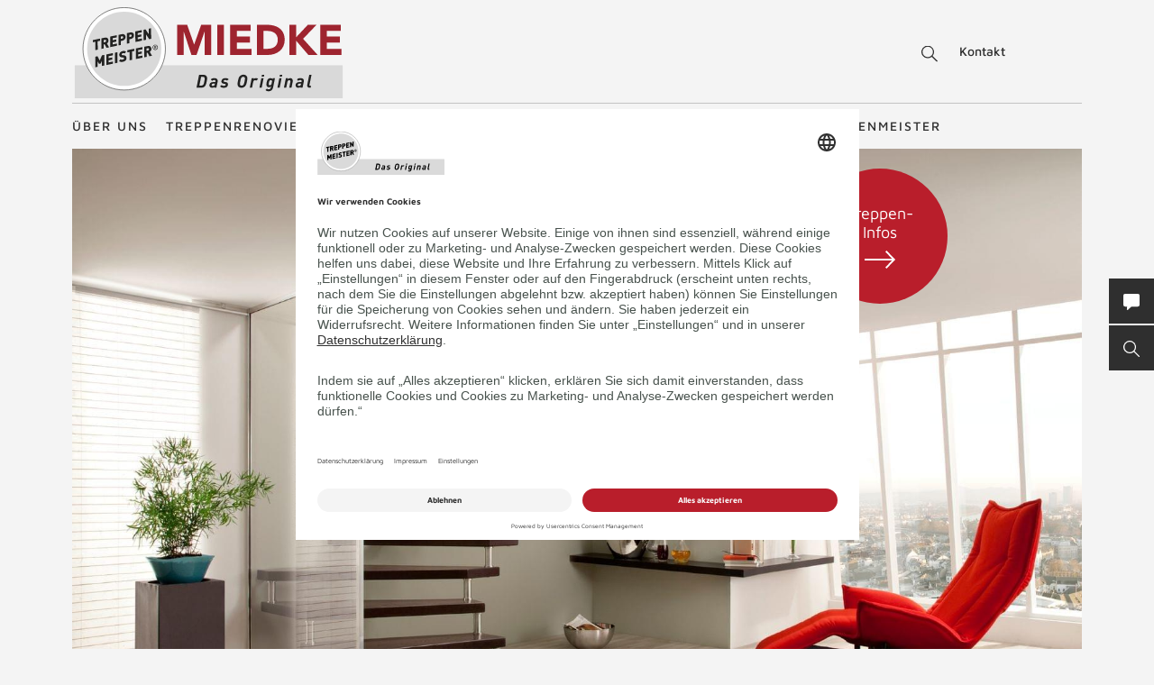

--- FILE ---
content_type: text/html; charset=UTF-8
request_url: https://www.treppenbau-miedke.de/de/bolzentreppen/
body_size: 58645
content:
<!DOCTYPE html>
<html lang="de">
    <head>
        <meta charset="UTF-8">
        <meta name="viewport" content="width=device-width, initial-scale=1">

        <title>Bolzentreppen | TREPPENMEISTER</title>
                    <meta name="description" content="Unsere freitragenden Bolzentreppen haben viele Geländervarianten und Holzarten zur  Auswahl. Lassen Sie sich inspirieren und fordern Sie Infomaterial an!">
                            <link rel="alternate" hreflang="x-default" href="https://www.treppenmeister.com/de/bolzentreppen/" />
<link rel="alternate" hreflang="de-DE" href="https://www.treppenmeister.com/de/bolzentreppen/" />
        
                    <meta name="robots" content="index,follow">
        
        <meta property="og:type" content="article" />
        <meta property="og:title" content="Bolzentreppen | TREPPENMEISTER" />
                    <meta property="og:description" content="Unsere freitragenden Bolzentreppen haben viele Geländervarianten und Holzarten zur  Auswahl. Lassen Sie sich inspirieren und fordern Sie Infomaterial an!" />
            
                        <link rel="canonical" href="https://www.treppenmeister.com/de/bolzentreppen/">
                <style>.async-hide { opacity: 0 !important}</style>
    <script type="text/plain" data-usercentrics="Google Tag Manager">
        (function(a,s,y,n,c,h,i,d,e){s.className+=' '+y;
            h.end=i=function(){s.className=s.className.replace(RegExp(' ?'+y),'')};
            (a[n]=a[n]||[]).hide=h;setTimeout(function(){i();h.end=null},c);
        })(window,document.documentElement,'async-hide','dataLayer',4000,{'GTM-NSVLPJ':true});
    </script>
            <meta name="google-site-verification" content="Weh-SyTAX6DHfuCTJYkcHl5qImCWc2V3GPT3lwpOOd4">

                <link rel="stylesheet" href="/assets/build/css/app_default.zsbBy0T04Ab+TcXSCibn.css">
    
        <link rel="shortcut icon" href="/assets/build/favicon.JoHEJF5RvQUjKQwA+BZ6.ico">
        <link rel="icon" sizes="16x16 32x32 48x48" href="/assets/build/favicon.JoHEJF5RvQUjKQwA+BZ6.ico">
        <link rel="apple-touch-icon-precomposed" sizes="152x152" href="/assets/build/favicon-152.ZazA0gRD8tXNsO+1jCQd.png">
        <meta name="msapplication-TileImage" content="/assets/build/favicon-144.bQW5FWlwWOPHoX4tRiU7.png">
        <meta name="msapplication-TileColor" content="#fff">
        <meta name="msapplication-config" content="none"><script id="usercentrics-cmp" src="https://app.usercentrics.eu/browser-ui/latest/loader.js" data-settings-id="1zrEM4udm" async></script><script type='text/plain' data-usercentrics='Google Tag Manager'>window.dataLayer=window.dataLayer || [];function gtag(){dataLayer.push(arguments);}gtag('consent','default',{ad_user_data:'denied',ad_personalization:'denied',ad_storage:'denied',analytics_storage:'denied',wait_for_update: 2000});gtag('set','ads_data_redaction',true);(function(w,d,s,l,i){w[l]=w[l]||[];w[l].push({'gtm.start':new Date().getTime(),event:'gtm.js'});var f=d.getElementsByTagName(s)[0],j=d.createElement(s),dl=l!='dataLayer'?'&l='+l:'';j.async=true;j.src='https://dt.treppenmeister.com/dt.js?id='+i+dl;f.parentNode.insertBefore(j,f);})(window,document,'script','dataLayer',"GTM-NSVLPJ");</script><script src="https://www.treppenmeister.com/hc_scripts/oti.js?cid=5222&skip_track=1" defer async type='text/plain' data-usercentrics='OWAPro'></script><script src="https://api.webthrust.com/toolbox.js?wid=5bddfd633d9442e698250ec70abca518&url=https%3A%2F%2Fwww.treppenbau-miedke.de%2Fde%2Fbolzentreppen%2F" defer async type='text/plain' data-usercentrics='Webthrust'></script></head>
    <body  ><script type="text/plain" data-usercentrics="OWAPro">
            window.hc_tm = window.hc_tm || [];
            window.hc_tm.push({
                "e": "track",
                "p": {"page_type": "other"}
            });
        </script>            <div class="service-navigation">
            <a class="logo image-container" href="https://www.treppenbau-miedke.de/de/"><img src="/de/api/dateiverwaltung/file/13737/04ab8ac57065173263498d479772a9186c4b53fb75256b290902e507fc33a407/" alt="Miedke" title="Miedke" class="image-logo image-sizing-fill-height">
                <span>Treppenmeister - Das Original</span>
            </a>
                                        <div id="content-search" class="content-search" data-page="34" data-application-language="39" data-search-route-name="search.content">
    <button type="button" class="toggle-search-button">Suche</button>
    <div class="content-search-input-container">
        <button type="button" class="close-search-button"></button>
        <input class="content-search-input" placeholder="Suche" name="q" type="text">
    </div>
    <div class="content-search-overlay">
        <div class="spinner">
            <div class="spinner-circle"></div>
            <div class="spinner-label">Lädt…</div>
        </div>
        <div class="content-search-content"></div>
    </div>
</div>

            <button type="button" id="contact-request-popup-opener" class="contact-request-popup-opener">Kontakt</button>                    </div>
        <nav class="main-navigation main-navigation-mega-dropdown">
            <div class="main-navigation-top-level">        <ul class="main-navigation">
            
                <li class="first">        <a href="https://www.treppenbau-miedke.de/de/ueber-uns/">Über uns</a>        
    </li>

    
                            <li>        <a href="https://www.treppenbau-miedke.de/de/treppenrenovierung/">Treppenrenovierung</a>                <ul class="menu_level_1">
            
                <li class="first">        <a href="https://www.treppenbau-miedke.de/de/treppentausch/">Treppentausch</a>        
    </li>

    
                <li>        <a href="https://www.treppenbau-miedke.de/de/dachausbau/">Dachausbau</a>        
    </li>

    
                <li>        <a href="https://www.treppenbau-miedke.de/de/kellerausbau/">Kellerausbau</a>        
    </li>

    
                <li>        <a href="https://www.treppenbau-miedke.de/de/bodenluken/">Bodenluken</a>        
    </li>

    
                <li>        <a href="https://www.treppenbau-miedke.de/de/treppencheck/">Treppencheck</a>        
    </li>

    
                <li>        <a href="https://www.treppenbau-miedke.de/de/treppenstufen-renovieren/">Stufen renovieren</a>        
    </li>

    
                            <li>        <a href="https://www.treppenbau-miedke.de/de/treppengelaender/">Treppengeländer</a>                <ul class="menu_level_2">
            
                <li class="first">        <a href="https://www.treppenbau-miedke.de/de/gelaender-mit-glas/">Geländer mit Glas</a>        
    </li>

    
                <li>        <a href="https://www.treppenbau-miedke.de/de/gelaender-mit-holz/">Geländer mit Holz</a>        
    </li>

    
                <li>        <a href="https://www.treppenbau-miedke.de/de/gelaender-mit-stahl/">Geländer mit Stahl</a>        
    </li>

    
                <li class="last">        <a href="https://www.treppenbau-miedke.de/de/bruestungsgelaender/">Brüstungsgeländer</a>        
    </li>


    </ul>

    </li>

    
                            <li class="last">        <span>Treppensicherheit</span>                <ul class="menu_level_2">
            
                <li class="first">        <a href="https://www.treppenbau-miedke.de/de/barrierefreie-treppen/">Barrierefreie Treppen</a>        
    </li>

    
                <li>        <a href="https://www.treppenbau-miedke.de/de/treppenbeleuchtung/">Treppenbeleuchtung</a>        
    </li>

    
                <li class="last">        <a href="https://www.treppenbau-miedke.de/de/kindersicherheit-bei-treppen/">Kindersicherheit bei Treppen</a>        
    </li>


    </ul>

    </li>


    </ul>

    </li>

    
                            <li class="current_ancestor">        <a href="https://www.treppenbau-miedke.de/de/treppen/">Treppen</a>                <ul class="menu_level_1">
            
                            <li class="first">        <a href="https://www.treppenbau-miedke.de/de/holztreppen/">Holztreppen</a>                <ul class="menu_level_2">
            
                <li class="first last">        <a href="https://www.treppenmeister.com/de/systemtreppe/">Systemtreppen</a>        
    </li>


    </ul>

    </li>

    
                <li>        <a href="https://www.treppenbau-miedke.de/de/faltwerktreppen/">Faltwerktreppen</a>        
    </li>

    
                <li>        <a href="https://www.treppenbau-miedke.de/de/kragarmtreppen/">Kragarmtreppen</a>        
    </li>

    
                <li>        <a href="https://www.treppenbau-miedke.de/de/stahltreppen/">Stahltreppen</a>        
    </li>

    
                <li>        <a href="https://www.treppenbau-miedke.de/de/wangentreppen/">Wangentreppen</a>        
    </li>

    
                <li class="current">        <a href="https://www.treppenbau-miedke.de/de/bolzentreppen/">Bolzentreppen</a>        
    </li>

    
                <li>        <a href="https://www.treppenbau-miedke.de/de/stauraum-unter-treppe/">Stauraum unter der Treppe</a>        
    </li>

    
                <li>        <a href="https://www.treppenbau-miedke.de/de/treppen-mit-stauraum/">Nutzraumtreppen</a>        
    </li>

    
                <li>        <a href="https://www.treppenbau-miedke.de/de/wendeltreppen/">Wendeltreppen</a>        
    </li>

    
                <li>        <a href="https://www.treppenbau-miedke.de/de/laminattreppen/">Laminattreppen</a>        
    </li>

    
                <li>        <a href="https://www.treppenbau-miedke.de/de/raumspartreppen/">Raumspartreppen</a>        
    </li>

    
                <li>        <a href="https://www.treppenbau-miedke.de/de/klapptreppen/">Klapptreppen</a>        
    </li>

    
                <li>        <a href="https://www.treppenbau-miedke.de/de/rohbautreppen-holz/">Holz-Rohbautreppe statt Beton</a>        
    </li>

    
                <li>        <a href="https://www.treppenbau-miedke.de/de/betontreppen/">Betontreppen</a>        
    </li>

    
                <li>        <a href="https://www.treppenbau-miedke.de/de/stufen-auf-beton/">Stufen auf Beton</a>        
    </li>

    
                <li>        <a href="https://www.treppenbau-miedke.de/de/f-30-holztreppen/">F 30 Holztreppen</a>        
    </li>

    
                <li>        <a href="https://www.treppenmeister.com/de/barrierefreie-treppen/" target="_blank" rel="noopener noreferrer">Barrierefreie Treppen</a>        
    </li>

    
                <li class="last">        <a href="https://www.treppenbau-miedke.de/de/bautreppen/">Bautreppen</a>        
    </li>


    </ul>

    </li>

    
                            <li>        <a href="https://www.treppenbau-miedke.de/de/nachhaltigkeit/">Nachhaltigkeit</a>                <ul class="menu_level_1">
            
                <li class="first last">        <a href="https://www.treppenbau-miedke.de/de/qng-ready/">QNG-ready</a>        
    </li>


    </ul>

    </li>

    
                <li>        <a href="https://www.treppenbau-miedke.de/de/galerie/">Treppen Ideen</a>        
    </li>

    
                            <li>        <a href="https://www.treppenbau-miedke.de/de/firmenkunden/">Technik</a>                <ul class="menu_level_1">
            
                            <li class="first">        <span>Treppentechnik</span>                <ul class="menu_level_2">
            
                <li class="first">        <a href="https://www.treppenbau-miedke.de/de/din-18065/">DIN 18065</a>        
    </li>

    
                <li>        <a href="https://www.treppenbau-miedke.de/de/schrittmass-und-steigung/">Schrittmaß und Steigung</a>        
    </li>

    
                <li>        <a href="https://www.treppenbau-miedke.de/de/schallschutz/">Schallschutz</a>        
    </li>

    
                <li>        <a href="https://www.treppenbau-miedke.de/de/treppen-brandschutz/">Treppen-Brandschutz</a>        
    </li>

    
                <li>        <a href="https://www.treppenbau-miedke.de/de/forschungs-und-entwicklungszentrum/">Forschungs- und Entwicklungszentrum</a>        
    </li>

    
                <li class="last">        <a href="https://www.treppenbau-miedke.de/de/systemtreppe/">Systemtreppe</a>        
    </li>


    </ul>

    </li>

    
                            <li>        <a href="https://www.treppenbau-miedke.de/de/cad-grundrisse/">CAD Grundrisse</a>                <ul class="menu_level_2">
            
                <li class="first">        <a href="https://www.treppenbau-miedke.de/de/gerade-treppen/">gerade Treppen</a>        
    </li>

    
                <li>        <a href="https://www.treppenbau-miedke.de/de/viertelgewendelt/">viertelgewendelt</a>        
    </li>

    
                <li>        <a href="https://www.treppenbau-miedke.de/de/halbgewendelt/">halbgewendelt</a>        
    </li>

    
                <li class="last">        <a href="https://www.treppenbau-miedke.de/de/sonderformen/">Sonderformen</a>        
    </li>


    </ul>

    </li>

    
                <li>        <a href="https://www.treppenbau-miedke.de/de/europaeische-zulassung/">Zulassungen</a>        
    </li>

    
                <li>        <a href="https://www.treppenbau-miedke.de/de/klimaschutz/">Klimaschutz</a>        
    </li>

    
                <li>        <a href="https://www.treppenbau-miedke.de/de/treppengrundrisse/">Treppengrundrisse</a>        
    </li>

    
                <li>        <a href="https://www.treppenbau-miedke.de/de/ausschreibungstexte/">Ausschreibungstexte</a>        
    </li>

    
                <li>        <a href="https://www.treppenbau-miedke.de/de/treppenlexikon/">Treppenlexikon</a>        
    </li>

    
                <li class="last">        <a href="https://www.treppenmeister.com/de/qng-ready/" target="_blank" rel="noopener noreferrer">QNG-ready</a>        
    </li>


    </ul>

    </li>

    
                            <li class="last">        <a href="https://www.treppenbau-miedke.de/de/treppenmeister/">Treppenmeister</a>                <ul class="menu_level_1">
            
                <li class="first">        <a href="https://www.treppen-pflege.de" target="_blank" rel="noopener noreferrer">Treppenpflege-Shop</a>        
    </li>

    
                            <li>        <span>Über Treppenmeister</span>                <ul class="menu_level_2">
            
                <li class="first">        <a href="https://www.treppenbau-miedke.de/de/treppenhersteller-vor-ort/">Treppenhersteller vor Ort</a>        
    </li>

    
                <li>        <a href="https://www.treppenbau-miedke.de/de/treppenmeister-die-marke/">Treppenmeister die Marke</a>        
    </li>

    
                <li>        <a href="https://www.treppenbau-miedke.de/de/treppenmeister-des-jahres/">Treppenmeister des Jahres</a>        
    </li>

    
                <li>        <a href="https://www.treppenbau-miedke.de/de/awards-innnovations/">Awards</a>        
    </li>

    
                <li>        <a href="https://www.treppenbau-miedke.de/de/treppe-des-jahres/">Treppe des Jahres</a>        
    </li>

    
                <li>        <a href="https://www.treppenbau-miedke.de/de/geniale-treppe/">Systemtreppe</a>        
    </li>

    
                <li class="last">        <a href="https://www.treppenbau-miedke.de/de/chronik/">Chronik</a>        
    </li>


    </ul>

    </li>

    
                            <li>        <a href="https://www.treppenbau-miedke.de/de/karriere-bei-treppenmeister/">Karriere in der Treppenmeister Zentrale</a>                <ul class="menu_level_2">
            
                <li class="first last">        <a href="https://www.treppenbau-miedke.de/de/social-media/">Social Media m/w/d</a>        
    </li>


    </ul>

    </li>

    
                            <li class="last">        <a href="https://www.treppenbau-miedke.de/de/partnerschaft/">Partnerschaft</a>                <ul class="menu_level_2">
            
                <li class="first">        <a href="https://www.treppenbau-miedke.de/de/leistungen/">Leistungen</a>        
    </li>

    
                <li>        <a href="https://www.treppenbau-miedke.de/de/massstaebe/">Maßstäbe</a>        
    </li>

    
                <li>        <a href="https://www.treppenbau-miedke.de/de/partner-werden/">Partner werden</a>        
    </li>

    
                <li class="last">        <a href="https://www.treppenbau-miedke.de/de/partner-statements/">Partner Statements</a>        
    </li>


    </ul>

    </li>


    </ul>

    </li>


    </ul>

            </div>
            <div class="main-navigation-submenu-popup">
                <div class="main-navigation-submenu-wrapper">
                    <div class="main-navigation-submenu"></div>
                </div>
            </div>
        </nav>
    <div class="service-bar"><button type="button" class="service-bar-button contact-request-popup-opener" data-contact-page-url="https://www.treppenbau-miedke.de/de/kontakt/">
        <span class="button-text">Kontakt/Prospekt</span>
        <i class="button-icon"><svg xmlns="http://www.w3.org/2000/svg" viewBox="0 0 17.778 17.778"><path d="M15.873 0H1.9A1.9 1.9 0 0 0 0 1.907v10.159a1.9 1.9 0 0 0 1.9 1.9h2.259l-.345 3.1a.635.635 0 0 0 1.056.542l4.052-3.646h6.952a1.9 1.9 0 0 0 1.9-1.9V1.907A1.9 1.9 0 0 0 15.873 0z" fill="#fff"/></svg></i>
    </button><button type="button" class="service-bar-button toggle-search-button">
        <span class="button-text">Suche</span>
        <span>
            <span class="button-text-mobile">Suche</span>
            <i class="button-icon"><svg xmlns="http://www.w3.org/2000/svg" viewBox="0 0 14 14"><path d="M13.899 13.14l-4.2-4.2a5.47 5.47 0 1 0-4.2 2 6.15 6.15 0 0 0 3.5-1.2l4.1 4.1a.85.85 0 0 0 .8 0 .483.483 0 0 0 0-.7zm-8.4-3.2a4.5 4.5 0 1 1 4.5-4.5 4.48 4.48 0 0 1-4.5 4.5z" fill="#fff"/></svg></i>
        </span>
    </button>
</div>

<div class="contact-request-popup-backdrop">
    <div class="contact-request-popup"><button type="button" class="popup-close"></button><form name="contact_request_form" method="post" action="/de/api/core/contact-request/page/39/" id="contact-request-popup" class="form contact-request-form"><div class="form-row"><div class="form-element is-short form-element-choices">
            <div class="form-widget"><label class="form-label"><span>Anrede</span></label><div class="form-control">        <label class="form-choice-label"><input type="radio" id="contact_request_form_salutation_0" name="contact_request_form[salutation]" value="female" /><span></span>
            Frau
        </label>
            <label class="form-choice-label"><input type="radio" id="contact_request_form_salutation_1" name="contact_request_form[salutation]" value="male" /><span></span>
            Herr
        </label>
    </div>
            </div></div></div>
            <div class="form-row form-row-2-2"><div class="form-element  ">
            <div class="form-widget"><label class="form-label" for="contact_request_form_firstName"><span>Vorname</span></label><div class="form-control"><input type="text" id="contact_request_form_firstName" name="contact_request_form[firstName]" class="form-input" /></div>
            </div></div><div class="form-element  ">
            <div class="form-widget"><label class="form-label required" for="contact_request_form_lastName"><span>Nachname</span></label><div class="form-control"><input type="text" id="contact_request_form_lastName" name="contact_request_form[lastName]" required="required" class="form-input" /></div>
            </div></div></div>
            <div class="form-row form-row-2-2"><div class="form-element  ">
            <div class="form-widget"><label class="form-label" for="contact_request_form_company"><span>Firma</span></label><div class="form-control"><input type="text" id="contact_request_form_company" name="contact_request_form[company]" class="form-input" /></div>
            </div></div><div class="form-element  ">
            <div class="form-widget"><label class="form-label required" for="contact_request_form_street"><span>Straße</span></label><div class="form-control"><input type="text" id="contact_request_form_street" name="contact_request_form[street]" required="required" class="form-input" /></div>
            </div></div></div>
            <div class="form-row form-row-2-2"><div class="form-element  ">
            <div class="form-widget"><label class="form-label required" for="contact_request_form_zip"><span>PLZ</span></label><div class="form-control"><input type="text" id="contact_request_form_zip" name="contact_request_form[zip]" required="required" class="form-input" /></div>
            </div></div><div class="form-element  ">
            <div class="form-widget"><label class="form-label required" for="contact_request_form_city"><span>Stadt</span></label><div class="form-control"><input type="text" id="contact_request_form_city" name="contact_request_form[city]" required="required" class="form-input" /></div>
            </div></div></div>
            <div class="form-row form-row-2-2"><div class="form-element  ">
            <div class="form-widget"><label class="form-label required" for="contact_request_form_phone"><span>Telefon</span></label><div class="form-control"><input type="text" id="contact_request_form_phone" name="contact_request_form[phone]" required="required" class="form-input" /></div>
            </div></div><div class="form-element  ">
            <div class="form-widget"><label class="form-label required" for="contact_request_form_email"><span>E-Mail-Adresse</span></label><div class="form-control"><input type="email" id="contact_request_form_email" name="contact_request_form[email]" required="required" class="form-input" /></div>
            </div></div></div>
            <div class="form-row form-row-2-2"><div class="form-element  ">
            <div class="form-widget"><label class="form-label" for="contact_request_form_additionalInformation"><span>Anmerkung</span></label><div class="form-control"><textarea id="contact_request_form_additionalInformation" name="contact_request_form[additionalInformation]" class="form-input"></textarea></div>
            </div></div><div class="form-element  form-element-select">
            <div class="form-widget"><label class="form-label" for="contact_request_form_interest"><span>Interesse</span></label><div class="form-control"><select id="contact_request_form_interest" name="contact_request_form[interest]" class="enhanced-select"><option value="" selected="selected">Interesse</option><option value="Treppenrenovierung">Treppenrenovierung</option><option value="Bodenluke">Bodenluke</option><option value="Neubau">Neubau</option><option value="Stauraum unter der Treppe">Stauraum unter der Treppe</option><option value="Dachausbau">Dachausbau</option><option value="Kellerausbau">Kellerausbau</option><option value="Treppengeländer">Treppengeländer</option></select></div>
            </div></div></div>
            <div class="form-row form-row-checkbox">        <div class="form-element  form-element-choices">
            <div class="form-control">
                <label class="form-choice-label"><input type="checkbox" id="contact_request_form_stairsRenewal" name="contact_request_form[stairsRenewal]" value="1" /><span></span>Ich interessiere mich für Treppenrenovierung.</label>
            </div>
        </div></div><div class="form-row form-row-checkbox">        <div class="form-element  form-element-choices">
            <div class="form-control">
                <label class="form-choice-label"><input type="checkbox" id="contact_request_form_acceptPrivacyPolicy" name="contact_request_form[acceptPrivacyPolicy]" required="required" value="1" /><span></span>Ich akzeptiere die <a href="https://www.treppenmeister.com/de/datenschutz/" class="form-checkbox-link" target="_blank" rel="noopener">Datenschutzerklärung</a> und möchte die angeforderten Informationen erhalten. Ich kann diese Einwilligung jederzeit für die Zukunft widerrufen.<br />
</label>
            </div>
        </div></div><input type="hidden" id="contact_request_form_recaptcha" name="contact_request_form[recaptcha]" class="form-input" /><input type="hidden" id="contact_request_form__token" name="contact_request_form[_token]" class="form-input" value="8972ec4e05453f97.j1NKPXm3HmiaSt3GBEr6xnaBqYWsOBUfw8thI5DMR_U.3hcPSiveWgDqL5agXCeQgR_eyOHrV0pFtZ8iDqKkKae9YAlfA4dHBq0zhA" /><input type="hidden" id="contact_request_form_referer" name="contact_request_form[referer]" value="" class="form-input" /><input type="hidden" id="contact_request_form_honey" name="contact_request_form[honey]" class="form-input" /><div class="form-row button-row">
            <button type="submit" class="button btn-white">ANFRAGE ABSCHICKEN</button>
            <div class="required-fields-info">Pflichtfelder</div>
        </div>
    </form></div>
</div>
        <div class="page-header-container">
        <div class="page-header ">
            
            <a class="logo" href="https://www.treppenbau-miedke.de/de/">
            <div class="image-container"><img src="/de/api/dateiverwaltung/file/13737/04ab8ac57065173263498d479772a9186c4b53fb75256b290902e507fc33a407/" alt="" title="" loading="lazy" class="image image-sizing-fill"></div>
            <div class="slogan">Treppenmeister - Das Original</div>
        </a>
    
            <div class="page-header-images">
                                    <div class="page-header-image"><div class="image-container"><img src="/de/api/dateiverwaltung/file/1398/399192a14044e1b80653bf44234b59a4f400ed45/" alt="Holztreppe Bolero halbgewendelte Bolzentreppe ohne Handlauf mit Edelstahl Stufendistanzen" title="Bolzentreppe BOLERO ohne Geländer mit Glaswand Treppenmeister 651i" loading="lazy" class="image image-sizing-cover"></div><a class="action-button page-header-action-button" href="https://www.treppenmeister.com/de/bolzentreppen/?contact">Treppen-Infos<svg class="action-button-arrow" xmlns="http://www.w3.org/2000/svg" viewBox="500 1048.642 21.291 12.27"><path d="M0,15.277l6.135,6.014,6.135-6.014-.842-.842L6.736,19.006V0h-1.2V19.006L.842,14.435Z" transform="translate(500 1060.911) rotate(-90)"/></svg></a>                        <header class="page-header-intro headline-color-type-light">
                                                                                                <h1>Bolzentreppen</h1>                                                                                                                            <p>Treppenmeister</p>                            <a class="action-button page-header-action-button mobile" href="https://www.treppenmeister.com/de/bolzentreppen/?contact">Treppen-Infos<svg class="action-button-arrow" xmlns="http://www.w3.org/2000/svg" viewBox="500 1048.642 21.291 12.27"><path d="M0,15.277l6.135,6.014,6.135-6.014-.842-.842L6.736,19.006V0h-1.2V19.006L.842,14.435Z" transform="translate(500 1060.911) rotate(-90)"/></svg></a>                        </header>
                    </div>
                            </div>
        </div>
                            <div class="page-header-blocks block-count-2">
                                    
<div class="block-box-text block-box-default highlight-red">
    <div class="content">
        <header>
            <h2>Was ist eine Bolzentreppe?</h2>
        </header>
        <p>Möchten Sie Ihrem Zuhause ein Element moderner Eleganz verleihen? Dann ist eine Bolzentreppe genau das Richtige für Sie! Bei dieser stilvollen und zeitgemäßen Treppe sind die einzelnen Stufen an einem zentralen Bolzen befestigt und miteinander verbunden. Der Bolzen dient als tragendes Element, um die Stufen zu halten. Unsere Kunden schätzen Bolzentreppen wegen ihres <b>schwebenden oder freitragenden Designs</b>. Hier sind keine sichtbaren Träger oder Unterstützungen notwendig.</p>
<p>Die einzigartige Konzeption der Bolzentreppe schafft eine schwebende Optik, die jede Umgebung sofort aufwertet. Die Tragbolzentreppen erwecken den Eindruck, dass die Treppe nur aus Stufen besteht. Die offene, luftige und leichte Konstruktion der <b>Bolzentreppe lässt Räume größer wirken</b> und die Umgebung regelrecht atmen.
</p>
    </div>

    </div>

                                    
<div class="block-box-text block-box-default highlight-white">
    <div class="content">
        <header>
            <h2>Jetzt online ausfüllen und per Post Treppen-Infos erhalten</h2>
        </header>
        <p><a href="https://www.treppenmeister.com/de/bolzentreppen/?contact"><img src="/de/api/dateiverwaltung/file/12931/1f81d1612d4943bb8363ac2e982debab77933b082c4746b5975a71ccde26f619/" data-file-browser-id="12931" alt="Treppen-Infos" title="Treppen-Infos"></a></p>
    </div>

    </div>

                            </div>
            </div>

    
<div class="block-default block-link-page-listing">
    <div class="block-title">
        <span>Bolzentreppen Impressionen</span>
    </div>
    <div class="block-link-page-listing-container">
        <a class="block-box-default block-link-page block-link-page-front-image" href="https://www.treppenbau-miedke.de/de/bolzentreppe-bolero/">        <div class="block-link-page-container"><div class="image-container"><img src="/de/api/dateiverwaltung/file/1324/b0d6f4be4bdd6a6fbe52a8138989a0f209dae6ef/" alt="Holztreppe Bolero halbgewendelte Bolzentreppe mit Glaswand  und Edelstahl Stufendistanz" title="Halbgewendelte Bolzentreppe ohne Geländer von Treppenmeister 651h" loading="lazy" class="image image-sizing-cover"></div></div>
    <div class="block-link-page-hover-container">
        <div class="block-link-page-info content">
            <h2>Bolzentreppe Bolero: </h2><p>Wir haben Treppe entwickelt, die eine leichte und luftige Komponente in den Wohnraum bringt.</p>
        </div>
    </div>

            <footer>
            <span class="button button-inverted block-bottom-link">Bolzentreppe Bolero</span>
        </footer>
    </a><a class="block-box-default block-link-page block-link-page-front-image" href="https://www.treppenbau-miedke.de/de/bolzentreppe-bolero-linea/">        <div class="block-link-page-container"><div class="image-container"><img src="/de/api/dateiverwaltung/file/1637/0fdb5961f7bba98a0d0a80f760c4dc2d1ed7abde/" alt="Holztreppe Linea viertelgewendelte Faltwerktreppe Edelstahl Reling Holzhandlauf Faltwerk mit Brüstungsgeländer" title="Faltwerktreppe ohne Geländer viertelgewendelt Treppenmeister 652g" loading="lazy" class="image image-sizing-cover"></div></div>
    <div class="block-link-page-hover-container">
        <div class="block-link-page-info content">
            <h2>Bolzentreppe Linea</h2>
<p>Unsere Bolzentreppe in Faltwerkoptik. Stufen und Setzstufen bilden eine harmonische Einheit und machen die Treppe zum Blickfang.</p>
        </div>
    </div>

            <footer>
            <span class="button button-inverted block-bottom-link">Bolero Linea</span>
        </footer>
    </a><div class="block-box-default block-link-page block-link-page-front-image">        <div class="block-link-page-container"><div class="image-container"><img src="/de/api/dateiverwaltung/file/1365/e21fcf55ec24ac03c4fd32d8d3011d367671f406/" alt="Holztreppe Bolero viertelgewendelt Bolzentreppe Geländerglasfüllung" title="Bolzentreppe halbgewendelt an Betonwand mit Glasgeländer Treppenmeister 662d" loading="lazy" class="image image-sizing-cover"></div></div><div class="pinterest-remember-button">
    <a target="_blank" rel="noopener" href="https://www.pinterest.com/pin/create/button/?url=https%3A%2F%2Fwww.treppenmeister.com%2Fde%2Fbolzentreppen%2F&amp;media=https%3A%2F%2Fwww.treppenbau-miedke.de%2Fde%2Fapi%2Fdateiverwaltung%2Ffile%2F1365%2Fe21fcf55ec24ac03c4fd32d8d3011d367671f406%2F&amp;description=Holztreppe+Bolero+viertelgewendelt+Bolzentreppe+Gel%C3%A4nderglasf%C3%BCllung">
        Merken
    </a>
</div>

    <div class="block-link-page-hover-container">
        <div class="block-link-page-info content">
            <p>Bolzentreppe mit Glasgeländer</p>
        </div>
    </div>

    </div><div class="block-box-default block-link-page block-link-page-front-image">        <div class="block-link-page-container"><div class="image-container"><img src="/de/api/dateiverwaltung/file/3252/27f110acee9dbc0c7b1de9cbe01087889bb88642/" alt="Halbgewendelte Bolzentreppe Bolero mit weiß lackierten Stufen und Edelstahlgeländer" title="Bolzentreppe halbgewendelt weiß lackierte Stufen - Edelstahlgeländer Treppenmeister 5244e" loading="lazy" class="image image-sizing-cover"></div></div><div class="pinterest-remember-button">
    <a target="_blank" rel="noopener" href="https://www.pinterest.com/pin/create/button/?url=https%3A%2F%2Fwww.treppenmeister.com%2Fde%2Fbolzentreppen%2F&amp;media=https%3A%2F%2Fwww.treppenbau-miedke.de%2Fde%2Fapi%2Fdateiverwaltung%2Ffile%2F3252%2F27f110acee9dbc0c7b1de9cbe01087889bb88642%2F&amp;description=Halbgewendelte+Bolzentreppe+Bolero+mit+wei%C3%9F+lackierten+Stufen+und+Edelstahlgel%C3%A4nder">
        Merken
    </a>
</div>

    <div class="block-link-page-hover-container">
        <div class="block-link-page-info content">
            <h2>Bolzentreppe weiß lackiert</h2>
        </div>
    </div>

    </div><div class="block-box-default block-link-page block-link-page-front-image">        <div class="block-link-page-container"><div class="image-container"><img src="/de/api/dateiverwaltung/file/1430/09adaccca0ed8bca84985c64c626983b53d267f8/" alt="Bolzentreppe Bolero in Holz halbgewendelt mit schwarz lackierten Stufen und Relinggeländer" title="Bolzentreppe BOLERO schwarz lackiert mit Relinggeländer Treppenmeister 5137" loading="lazy" class="image image-sizing-cover"></div></div><div class="pinterest-remember-button">
    <a target="_blank" rel="noopener" href="https://www.pinterest.com/pin/create/button/?url=https%3A%2F%2Fwww.treppenmeister.com%2Fde%2Fbolzentreppen%2F&amp;media=https%3A%2F%2Fwww.treppenbau-miedke.de%2Fde%2Fapi%2Fdateiverwaltung%2Ffile%2F1430%2F09adaccca0ed8bca84985c64c626983b53d267f8%2F&amp;description=Bolzentreppe+Bolero+in+Holz+halbgewendelt+mit+schwarz+lackierten+Stufen+und+Relinggel%C3%A4nder">
        Merken
    </a>
</div>

    <div class="block-link-page-hover-container">
        <div class="block-link-page-info content">
            <h2>Bolzentreppe schwarz lackiert</h2>
        </div>
    </div>

    </div><div class="block-box-default block-link-page block-link-page-front-image">        <div class="block-link-page-container"><div class="image-container"><img src="/de/api/dateiverwaltung/file/1292/086b785d2dd82bbc4eac7a687a4f4a8764076093/" alt="Holztreppe Bolero halbgewendelte Bolzentreppe Edelstahl Reling Geländer" title="Bolzentreppe Bolero in Kontrastfarben lackiert mit Edelstahlrelinggeländer Treppenmeister 661a" loading="lazy" class="image image-sizing-cover"></div></div><div class="pinterest-remember-button">
    <a target="_blank" rel="noopener" href="https://www.pinterest.com/pin/create/button/?url=https%3A%2F%2Fwww.treppenmeister.com%2Fde%2Fbolzentreppen%2F&amp;media=https%3A%2F%2Fwww.treppenbau-miedke.de%2Fde%2Fapi%2Fdateiverwaltung%2Ffile%2F1292%2F086b785d2dd82bbc4eac7a687a4f4a8764076093%2F&amp;description=Holztreppe+Bolero+halbgewendelte+Bolzentreppe+Edelstahl+Reling+Gel%C3%A4nder">
        Merken
    </a>
</div>

    <div class="block-link-page-hover-container">
        <div class="block-link-page-info content">
            <h3>Bolzentreppe mit Kontrast</h3>
        </div>
    </div>

    </div>    </div>
</div>
<div class="block-default block-text text-block-image-left-text-right ">
    
    
<div class="block-text-content">
            <div class="block-image">
            <img src="/de/api/dateiverwaltung/file/1398/399192a14044e1b80653bf44234b59a4f400ed45/" alt="Holztreppe Bolero halbgewendelte Bolzentreppe ohne Handlauf mit Edelstahl Stufendistanzen" title="Bolzentreppe BOLERO ohne Geländer mit Glaswand Treppenmeister 651i"><div class="pinterest-remember-button">
    <a target="_blank" rel="noopener" href="https://www.pinterest.com/pin/create/button/?url=https%3A%2F%2Fwww.treppenmeister.com%2Fde%2Fbolzentreppen%2F&amp;media=https%3A%2F%2Fwww.treppenbau-miedke.de%2Fde%2Fapi%2Fdateiverwaltung%2Ffile%2F1398%2F399192a14044e1b80653bf44234b59a4f400ed45%2F&amp;description=Holztreppe+Bolero+halbgewendelte+Bolzentreppe+ohne+Handlauf+mit+Edelstahl+Stufendistanzen">
        Merken
    </a>
</div>
</div>
        <div class="block-text-right content">
                    <h2>Bolzentreppe Bolero: Design trifft technische Raffinesse</h2>
                <p>Die Bolzentreppe von Treppenmeister ist ein Meisterwerk moderner Ingenieurskunst, das Schönheit mit Funktionalität vereint. Es handelt sich um ein <strong>Fertigteil-Treppensystem</strong>, das aus Trittstufen, Tragbolzen und Wandankern besteht.</p>
<p>Trotz ihres minimalistischen und eleganten Designs bietet die freitragende <strong><a href="https://www.treppenmeister.com/de/bolzentreppe-bolero/">Bolzentreppe Bolero</a> </strong>eine erstaunliche Stabilität und Sicherheit. Unsere Treppenmeister-Partnerbetriebe garantieren eine Produktion nach höchsten Standards und allen relevanten Sicherheitsanforderungen.</p>
            </div>
</div>

</div>

<div class="block-default block-double-column-text"><div class="block-double-column-text-content">
        <div class="block-double-column-text-left content"><p><a href="https://www.youtube.com/watch?v=VfVcm0tfrnc&amp;t=7s" target="_blank"><img src="/de/api/dateiverwaltung/file/1339/ecb96c4eb2b8c22cc4b6051f57b5dd60b88b4de8/" data-file-browser-id="1339" alt="Bolzentreppe in Faltwerkoptik" title="Bolzentreppe in Faltwerkoptik"></a></p></div>
        <div class="block-double-column-text-right content"><h2>Bolero Linea: Die Bolzentreppe in Faltwerkoptik</h2>
<p>Die <a href="https://www.treppenmeister.com/de/bolzentreppe-bolero-linea">Bolzentreppe Bolero Linea</a>  verbindet die traditionelle Treppenbauweise mit modernen Elementen. Mit<strong> zusätzlichen Setzstufen</strong> verwandeln wir eine klassische Bolzentreppe in eine Treppe in Faltwerkform. 
  </p>
<p>Trotz der Setzstufen vermittelt diese Treppe Leichtigkeit und Eleganz: die ideale Wahl für ein gemütliches Zuhause. Lassen Sie sich durch unseren kleinen Film zur Bolero Linea inspirieren! Vielleicht ziert sie in naher Zukunft auch Ihr Zuhause.</p></div>
    </div>
</div>

<div class="block-default block-text text-block-image-left-text-right mirrored">
    
    
<div class="block-text-content">
            <div class="block-image">
            <img src="/de/api/dateiverwaltung/file/12515/a979e936fa47dbc82eb141999448d59cd2c39f8ca1173139a68d4d896289523f/" alt="Faltwerktreppe aus Holz mit Flachstahlgeländer" title="Faltwerktreppe mit Flachstahlgeländer Treppenmeister 736b"><div class="pinterest-remember-button">
    <a target="_blank" rel="noopener" href="https://www.pinterest.com/pin/create/button/?url=https%3A%2F%2Fwww.treppenmeister.com%2Fde%2Fbolzentreppen%2F&amp;media=https%3A%2F%2Fwww.treppenbau-miedke.de%2Fde%2Fapi%2Fdateiverwaltung%2Ffile%2F12515%2Fa979e936fa47dbc82eb141999448d59cd2c39f8ca1173139a68d4d896289523f%2F&amp;description=Faltwerktreppe+aus+Holz+mit+Flachstahlgel%C3%A4nder">
        Merken
    </a>
</div>
</div>
        <div class="block-text-right content">
                    <h2>Jedes Gestaltungselement ganz nach Ihrem Geschmack</h2>
                <p>Die Treppenstufen können wir <strong>aus diversen Materialien wie Holz, Glas oder Metall </strong>anfertigen. Ihnen stehen eine Vielzahl an individuellen Gestaltungsmöglichkeiten zur Auswahl. Bei Ihrem unverbindlichen Beratungsgespräch berichten Sie uns von Ihren Vorstellungen und wir zeigen Ihnen, was möglich ist. Selbstverständlich spielt in allen Stufen der Planung und Produktion <a href="https://www.treppenbau-miedke.de/de/nachhaltigkeit/">Nachhaltigkeit</a> eine wichtige Rolle bei Treppenmeister. Am Ende erhalten Sie eine langlebige und umweltfreundliche Treppe, die Ihnen jahrelang Freude und Komfort bereitet.</p><p>Die Bolzentreppe ist eine freitragende Treppe, bei der Sie auf ein Geländer verzichten können. Aus Sicherheitsgründen empfehlen<b> wir jedoch ein Geländer mit Handlauf,</b> das wir ganz nach Ihren Wünschen und Vorstellungen gestalten. Bei einem unverbindlichen Gespräch stellen wir Ihnen die zahlreichen Optionen vor.</p>
            </div>
</div>

</div>

<div class="block-default block-text text-block-image-left-text-right ">
    
    
<div class="block-text-content">
        <div class="block-text-right content">
                    <h2>Kontaktieren Sie Treppenmeister für Ihre neue Bolzentreppe</h2>
                <p>Eine Bolzentreppe von Treppenmeister ist mehr als nur eine Treppe – sie ist ein Statement, ein Stück Lebensqualität, ein Ausdruck Ihres persönlichen Stils.</p>
<p>Kontaktieren Sie Treppenmeister noch heute und beginnen Sie die <strong>Reise zu Ihrer Traumtreppe</strong>. Wir freuen uns darauf, mit Ihnen zusammenzuarbeiten und Ihren Wohnraum noch attraktiver zu gestalten. Jahrelange Erfahrung und Liebe zum Detail sind unser Vorteil und die Basis für unsere handwerkliche Expertise im Treppenbau.<span></span>
</p>
        <a class="action-button text-block" href="https://www.treppenmeister.com/de/bolzentreppen/?contact">Jetzt kostenlos beraten lassen<svg class="action-button-arrow" xmlns="http://www.w3.org/2000/svg" viewBox="500 1048.642 21.291 12.27"><path d="M0,15.277l6.135,6.014,6.135-6.014-.842-.842L6.736,19.006V0h-1.2V19.006L.842,14.435Z" transform="translate(500 1060.911) rotate(-90)"/></svg></a>    </div>
</div>

</div>

            <button id="to-top" class="block-default to-top">NACH OBEN</button>
    
            
            <div class="site-footer-container block-default highlight-white">
    <div class="site-footer">
                    <a class="logo" href="https://www.treppenbau-miedke.de/de/"><div class="image-container"><img src="/de/api/dateiverwaltung/file/13737/04ab8ac57065173263498d479772a9186c4b53fb75256b290902e507fc33a407/" alt="" title="" loading="lazy" class="image image-sizing-fill"></div>
                <span>Treppenmeister - Das Original</span>
            </a>
                <div class="footer-row footer-row-more-information">
            <div class="footer-columns">
                                    <div class="footer-column contact-info">
                        <h3>Kontakt</h3>
                        <p>Miedke Treppenbau<br>Wolgaster Str. 3<br>17440 Sauzin-Wolgast<br><br>Tel: <a href="tel:+493836203631" target="_blank">03836-203631</a><br><a href="mailto:info@treppenbau-miedke.de" target="_blank">info@treppenbau-miedke.de</a></p>
<p>WhatsApp <a href="https://wa.me/+493836203631" target="_blank">03836-203631</a></p></div>
                    <div class="footer-column">
                        <h3>TREPPEN</h3>
                        <ul>
                                                            <li><a href="https://www.treppenbau-miedke.de/de/treppenrenovierung/">Treppenrenovierung</a></li>
                                                            <li><a href="https://www.treppenbau-miedke.de/de/treppengrundrisse/">Treppengrundrisse</a></li>
                                                            <li><a href="https://www.treppenbau-miedke.de/de/galerie/">Treppen Ideen</a></li>
                                                            <li><a href="https://www.treppenbau-miedke.de/de/treppen/">Treppen</a></li>
                                                            <li><a href="https://www.treppenbau-miedke.de/de/schrittmass-und-steigung/">Schrittmaß und Steigung</a></li>
                                                            <li><a href="https://www.treppenbau-miedke.de/de/nachhaltigkeit/">Nachhaltigkeit</a></li>
                                                    </ul>
                    </div>
                                                                                
                    <div class="footer-column has-social-media-list">
                        <h3>FOLLOW US</h3>
                                                    <ul class="social-media-icon-list">
    <li class="icon-list-item">
        <a class="item-link" href="https://www.facebook.com/Treppenbau-Miedke-164099556964941/" target="_blank">
            <img class="link-image" src="/bundles/app/img/icons/facebook.svg" alt="Facebook">
        </a>
    </li>
    <li class="icon-list-item">
        <a class="item-link" href="https://www.youtube.com/user/Treppenmeister" target="_blank">
            <img class="link-image" src="/bundles/app/img/icons/youtube.svg" alt="YouTube">
        </a>
    </li>
    <li class="icon-list-item">
        <a class="item-link" href="https://www.pinterest.de/treppenmeister0519" target="_blank">
            <img class="link-image" src="/bundles/app/img/icons/pinterest.svg" alt="Pinterest">
        </a>
    </li>
    <li class="icon-list-item">
        <a class="item-link" href="https://www.instagram.com/treppenmeister_gmbh" target="_blank">
            <img class="link-image" src="/bundles/app/img/icons/instagram.svg" alt="Instagram">
        </a>
    </li>
    <li class="icon-list-item">
        <a class="item-link" href="https://twitter.com/treppenmeister" target="_blank">
            <img class="link-image" src="/bundles/app/img/icons/twitter.svg" alt="Twitter">
        </a>
    </li>
</ul>
                                            </div>
                            </div>
        </div>
        <div class="footer-row">
            <div class="navigation-copyright">
                <p class="copyright">© 2026 Treppenmeister</p>        <ul class="site-footer-navigation">
            
                <li class="first">        <a href="https://www.treppenbau-miedke.de/de/datenschutzerklaerung/">Datenschutzerklärung</a>        
    </li>

    
                <li>        <a href="https://www.treppenbau-miedke.de/de/ds-soziale-medien/">DS Soziale Medien</a>        
    </li>

    
                <li>        <a href="https://www.treppenbau-miedke.de/de/checklisten/">Checklisten</a>        
    </li>

    
                <li>        <a href="https://www.treppenbau-miedke.de/de/presse/">Presse</a>        
    </li>

    
                <li>        <a href="https://www.treppenbau-miedke.de/de/kontakt/">Kontakt</a>        
    </li>

    
                <li>        <a href="https://www.treppenbau-miedke.de/de/impressum/">Impressum</a>        
    </li>

    
                <li class="last">        <a href="https://www.treppenbau-miedke.de/de/agb/">AGB</a>        
    </li>


    </ul>

            </div>
        </div>
    </div>
</div>

    <script type="application/ld+json">[
  {
    "@context": "https://schema.org",
    "@type": "WebPage",
    "url": "https://www.treppenmeister.com/de/bolzentreppen/",
    "name": "Bolzentreppen – Treppenmeister",
    "headline": "Bolzentreppen – leicht, offen & maßgefertigt | Treppenmeister",
    "description": "Bolzentreppen von Treppenmeister: filigrane, stabile und maßgefertigte Konstruktionen mit offener Optik. Planung, Fertigung und Montage durch zertifizierte Fachbetriebe – normgerecht nach DIN 18065.",
    "inLanguage": "de",
    "mainEntity": {
      "@type": "Service",
      "name": "Bolzentreppen"
    },
    "author": {
      "@type": "Organization",
      "name": "Treppenmeister"
    },
    "publisher": {
      "@type": "Organization",
      "name": "Treppenmeister",
      "logo": {
        "@type": "ImageObject",
        "url": "https://www.treppenmeister.com/de/api/dateiverwaltung/file/145/b5e3d5b50bd686ab70bd6db6e89f207d12d92cc0/"
      }
    }
  },
  {
    "@context": "https://schema.org",
    "@type": "Service",
    "serviceType": "Bolzentreppen",
    "name": "Bolzentreppen",
    "description": "Planung, Fertigung und Montage maßgefertigter Bolzentreppen – inklusive Beratung zu Normen (DIN 18065), Sicherheit, Materialien (Holz, Glas, Stahl) und Design.",
    "image": "https://www.treppenmeister.com/de/api/dateiverwaltung/file/145/b5e3d5b50bd686ab70bd6db6e89f207d12d92cc0/",
    "provider": {
      "@type": "Organization",
      "name": "Treppenmeister",
      "url": "https://www.treppenmeister.com",
      "logo": "https://www.treppenmeister.com/de/api/dateiverwaltung/file/145/b5e3d5b50bd686ab70bd6db6e89f207d12d92cc0/",
      "sameAs": [
        "https://www.facebook.com/treppenmeister",
        "https://www.instagram.com/treppenmeister",
        "https://www.youtube.com/user/Treppenmeister",
        "https://de.pinterest.com/treppenmeister/",
        "https://x.com/treppenmeister"
      ]
    },
    "areaServed": {
      "@type": "Country",
      "name": "Deutschland"
    },
    "offers": {
      "@type": "Offer",
      "url": "https://www.treppenmeister.com/de/bolzentreppen/",
      "priceCurrency": "EUR",
      "price": "0",
      "eligibleRegion": {
        "@type": "Country",
        "name": "Deutschland"
      },
      "availability": "https://schema.org/InStock"
    }
  },
  {
    "@context": "https://schema.org",
    "@type": "Product",
    "name": "Bolzentreppen",
    "category": "HomeAndConstruction",
    "url": "https://www.treppenmeister.com/de/bolzentreppen/",
    "image": "https://www.treppenmeister.com/de/api/dateiverwaltung/file/145/b5e3d5b50bd686ab70bd6db6e89f207d12d92cc0/",
    "description": "Individuell gefertigte Bolzentreppen – filigran, sicher und langlebig. Auf Wunsch mit Holzstufen, Glas- oder Stabgeländer und materialübergreifenden Designs.",
    "brand": {
      "@type": "Organization",
      "name": "Treppenmeister",
      "url": "https://www.treppenmeister.com"
    },
    "review": {
      "@type": "Review",
      "author": {
        "@type": "Organization",
        "name": "Treppenmeister"
      },
      "datePublished": "2025-09-17",
      "reviewBody": "Hohe Kundenzufriedenheit dank präziser Planung, passgenauer Fertigung und sauberer Montage bei Bolzentreppen.",
      "reviewRating": {
        "@type": "Rating",
        "ratingValue": 4.2,
        "bestRating": 5,
        "worstRating": 1
      }
    }
  }
]
</script></script><script src="/assets/hosting/js/trackjs.js"></script><script>window.TrackJS && TrackJS.install({"token":"8f27ec10bd024c99bb691267b659806a","application":"treppenmeister-de","version":null,"console":{"display":false}})</script><script src="/assets/fosjsrouting/js/router.js"></script>
            <script src="/de/_js/js/routing?callback=fos.Router.setData"></script>
            <script defer src="/assets/layout/vendor/jquery-3.5.1.min.js"></script>
            <script src="/assets/build/js/polyfill.js"></script><script type="application/json" id="app-data">{"language":"de","translations":{"visit_partner":"Zum Partner","gallery.filter.no_matches":"Es konnten keine Impressionen mit den gew\u00e4hlten Filterkriterien gefunden werden.","gallery.filter.show_results":"{total_number_of_results} Treffer anzeigen","gallery.impressions.loading":"Impressionen werden geladen...","error.request":"Die Anfrage ist fehlgeschlagen. Bitte laden Sie die Seite neu und versuchen es noch einmal.","map.headline":"IHR TREPPENMEISTER","map.error.loading":"Karte konnte nicht geladen werden","map.opening_hours":"\u00d6ffnungszeiten","map.filter.no_matches":"Keinen Partner f\u00fcr PLZ {areaCode} gefunden.","page_tree.label.page.edit":"Seite bearbeiten","page_tree.label.page.content_edit":"Inhalte bearbeiten","page_tree.label.page.page_header":"Seitenheader","page_tree.label.page.page_footer":"Seitenfooter","page_tree.label.page.add_child":"Unterseite hinzuf\u00fcgen","page_tree.label.page.remove":"Seite l\u00f6schen","page_tree.label.page.copy":"Seite kopieren","page_tree.label.page.show_frontend":"Im Frontend anzeigen","page_tree.label.page.url":"URL","page_tree.label.page.created":"Seite erstellt","page_tree.label.page.last_modified":"Zuletzt bearbeitet","page_tree.label.page.saving":"Speichert...","page_tree.label.page.move_error":"Beim Verschieben der Seite ist ein Fehler aufgetreten. Bitte versuchen Sie es erneut.","page_tree.label.page.error_occurred":"Ein Fehler ist aufgetreten:","file_browser.request.error":"Die Anfrage ist leider fehlgeschlagen. Bitte laden Sie die Seite neu und probieren es erneut.","file_browser.unknown_response.type.error":"Unbekannter Antworttyp:","text.file_browser.drop_file":"Datei hier ablegen, um sie hochzuladen.","file_browser.headline.main":"Mediendatenbank","text.file_browser.information":"Um eine Datei in diesen Ordner hochzuladen ziehen Sie sie in dieses Fenster<br>oder <span class=\"manual-upload dz-clickable\">durchsuchen<\/span> Sie Ihre Dateien.","file_browser.only_read_access.text":"Sie haben f\u00fcr dieses Verzeichnis nur einen Lesezugriff und k\u00f6nnen keine neuen Dateien hochladen.","text.loading":"L\u00e4dt\u2026","label.file_browser.detail.title":"Dateiname","label.file_browser.partner":"Partner","label.file_browser.detail.created_at":"Erstellt am","label.file_browser.detail.type":"Typ","label.file_browser.detail.size":"Gr\u00f6\u00dfe","file_browser.label.detail.tags":"Tags","form.stored_file_details.display_name.label":"Title","form.stored_file_details.description.label":"Description","headline.file_browser.detail.usages":"Verwendungen","file_browser.detail.choose":"Datei ausw\u00e4hlen","button.file_browser.detail.copy":"Datei kopieren","button.file_browser.detail.edit":"Datei bearbeiten","button.file_browser.detail.remove_compression":"Dateikomprimierung entfernen","file_browser.detail.compress.button":"Datei komprimieren","button.file_browser.detail.crop":"Bild zuschneiden","button.file_browser.detail.download":"Datei herunterladen","file_browser.detail.remove_file.button":"Datei l\u00f6schen","file_browser.usages.error":"Das Abrufen der Dateiverwendungen ist fehlgeschlagen. Bitte laden Sie die Seite neu und versuchen es erneut.","headline.usages.no_usages":"Keine Verwendungen gefunden","headline.usages":"Verwendungen","file_browser.crop_size.header_slider":"Header\/Slider (1920 x 1030)","file_browser.crop_size.content_tile":"Inhaltskacheln (640 x 480)","file_browser.crop_size.impression_tile1":"Impressionskachel (800 x 450)","file_browser.crop_size.impression_tile2":"Impressionskachel (560 x 450)","file_browser.crop_size.impression_tile3":"Impressionskachel (1920 x 662)","file_browser.crop_size.slider_full":"Slider (volle Breite)","file_browser.crop_size.slider_side_by_side":"Slider (nebeneinander)","file_browser.crop_size.slider_side_by_side_large":"Slider (nebeneinander, versetzt)","form.cancel.button":"Abbrechen","form.submit.button":"Speichern","button.redirect.pagination.page":"Seite","button.redirect.pagination.prev":"Eine Seite zur\u00fcck","button.redirect.pagination.next":"Eine Seite weiter","button.redirect.pagination.test":"Seite <strong>%page%<\/strong> von <strong>%maxPage%<\/strong>","text.redirect.search.no_results":"Keine Weiterleitungen gefunden.","text.redirect.no_redirects":"Noch keine Weiterleitungen hinzugef\u00fcgt","redirect.actions.label":"Aktionen","redirect.headline":"Weiterleitungen","redirect.edit.button":"Weiterleitung bearbeiten","redirect.remove_confirmation.text":"M\u00f6chten Sie diese Weiterleitung l\u00f6schen? Dies kann nicht r\u00fcckg\u00e4ngig gemacht werden.","redirect.remove.button":"Weiterleitung l\u00f6schen","label.redirect.search":"Suchen","redirect.no_domain_filter.button":"\u2013 Kein Domainfilter \u2013","redirect.only_global_redirects.label":"Nur globale Weiterleitungen","label.copy_age.use_as_parent_page":"Diese Seite als neue Eltern-Seite verwenden","form_slug.override.label":"Soll der bestehende Wert \u00fcberschrieben werden?","sortable.success.text":"Die neue Sortierung wurde erfolgreich gespeichert.","file_browser.read_access.label":"Lesezugriff","file_browser.upload_successful.text":"Die Datei \u201e%name%\u201c wurde erfolgreich hochgeladen.","file_browser.upload_error.text":"Der Upload der Datei \u201e%name%\u201c wurde abgebrochen.","file_browser.current_upload.headline":"Aktueller Upload","headline.file_browser.file":"Datei","button.file_browser.partner_directory":"Partner-Ordner","file_browser.show_partner_directories.label":"Partner-Ordner einblenden","file_browser.hide_partner_directories.label":"Partner-Ordner ausblenden","button.file_browser.add_sub_directory":"Unterverzeichnis hinzuf\u00fcgen","file_browser.label.edit_directory":"Verzeichnis bearbeiten","label.file_browser.remove_directory":"Verzeichnis l\u00f6schen","label.file_browser.directory_not_removable":"Dieses Verzeichnis kann nicht entfernt werden, da es nicht leer ist.","form.choose_file.button":"ausw\u00e4hlen","form.remove_file.button":"entfernen","headline.remove_page.confirmation":"Best\u00e4tigung","headline.remove_page.info_1":"Sie sind dabei die Seite \u201e%name%\u201d vollst\u00e4ndig zu l\u00f6schen. Dieser Vorgang kann nicht r\u00fcckg\u00e4ngig gemacht werden.","headline.remove_page.info_2":"Sind Sie sicher, dass Sie fortfahren m\u00f6chten?","label.remove_page":"Seite entfernen","page.in_active_use.text":"Die Seite \u201e%name%\u201d befindet sich noch in aktiver Verwendung.","page.resolve_usage.text":"Diese Verwendungen m\u00fcssen erst manuell aufgel\u00f6st werden, bevor die Seite gel\u00f6scht werden kann.","page.flash.in_use":"Die Seite \u201e%name%\u201d kann nicht gel\u00f6scht werden, da sie noch in Verwendung ist.","remove_page.flash.error":"Die Anfrage ist fehlgeschlagen: %message%","remove_page.flash.usages_error":"Das Abrufen der Verwendungen ist fehlgeschlagen. Bitte laden Sie die Seite neu und versuchen es erneut.","remove_page.label.remove":"Seite l\u00f6schen","page_header_map.request_error.text":"Die Anfrage ist leider fehlgeschlagen. Bitte laden Sie die Seite neu und probieren es erneut.","gallery.image_list_handler.error":"Die Anfrage ist leider fehlgeschlagen. Die Seite wird in 5 Sekunden neu geladen. Bitte versuchen Sie es dann erneut.","gallery.add_image_handler.saving":"Speichert...","usage.image_gallery_dir.label":"Galerie-Ordner","map.overlay_button.label":"Zum Hersteller","map.result_count_multiple.text":"Ihre Suche ergab {count} Ergebnisse.","map.result_count_single.text":"Ihre Suche ergab 1 Ergebnis."}}</script>
    <script defer src="/assets/build/js/app.js"></script><!-- uptime monitor: treppenmeister-de --></body>
</html>


--- FILE ---
content_type: image/svg+xml
request_url: https://www.treppenbau-miedke.de/bundles/app/img/icons/youtube.svg
body_size: 213
content:
<svg xmlns="http://www.w3.org/2000/svg" viewBox="188 188 24 24"><path fill="none" d="M0 0h400v400H0z"/><path d="M211.1 194.4c-.3-1-1-1.8-2-2-1.8-.5-9-.5-9-.5s-7.2 0-9 .5c-1 .3-1.8 1-2 2-.6 1.8-.6 5.6-.6 5.6s0 3.8.5 5.6c.3 1 1 1.8 2 2 1.8.5 9 .5 9 .5s7.2 0 9-.5c1-.3 1.8-1 2-2 .5-1.8.5-5.6.5-5.6s0-3.8-.4-5.6zm-13.4 9.1v-7l6 3.5-6 3.5z"/></svg>

--- FILE ---
content_type: image/svg+xml
request_url: https://www.treppenbau-miedke.de/de/api/dateiverwaltung/file/13737/04ab8ac57065173263498d479772a9186c4b53fb75256b290902e507fc33a407/
body_size: 8672
content:
<?xml version="1.0" encoding="UTF-8"?><svg id="Vordergrund" xmlns="http://www.w3.org/2000/svg" xmlns:xlink="http://www.w3.org/1999/xlink" viewBox="0 0 383.24 130.26"><defs><style>.cls-1{fill:#fff;}.cls-2{fill:#9e242f;}.cls-3{fill:#222221;fill-rule:evenodd;}.cls-4,.cls-5,.cls-6,.cls-7{fill:none;}.cls-5{stroke:#222221;stroke-miterlimit:3.86;stroke-width:.74px;}.cls-6{clip-path:url(#clippath);}.cls-7{clip-path:url(#clippath-1);}.cls-8{fill:#d9d9d9;}</style><clipPath id="clippath"><rect class="cls-4" width="383.24" height="130.26"/></clipPath><clipPath id="clippath-1"><rect class="cls-4" width="383.24" height="130.26"/></clipPath></defs><rect class="cls-8" y="83.1" width="383.24" height="47.17"/><g class="cls-6"><path class="cls-1" d="m11.79,59.51C11.79,26.95,38.19.55,70.75.55s58.96,26.4,58.96,58.96-26.4,58.96-58.96,58.96S11.79,92.08,11.79,59.51"/><path class="cls-1" d="m11.79,59.51C11.79,26.95,38.19.55,70.75.55s58.96,26.4,58.96,58.96-26.4,58.96-58.96,58.96S11.79,92.08,11.79,59.51"/><path class="cls-5" d="m11.79,59.51C11.79,26.95,38.19.55,70.75.55s58.96,26.4,58.96,58.96-26.4,58.96-58.96,58.96S11.79,92.08,11.79,59.51Z"/><path class="cls-3" d="m189.42,101.83c0-3.59-2.39-5.17-5.46-5.17h-6.06l-3.72,18.51h6.58c2.11,0,3.85-.62,5.1-1.82,1.59-1.53,2.08-2.99,2.96-7.51.47-2.37.6-3.2.6-4m-3.46.29c0,.6-.16,1.59-.57,3.72-.68,3.51-1.09,4.58-1.85,5.3-.73.7-1.61,1.01-2.7,1.01h-2.6l2.5-12.48h2.63c1.59,0,2.6.78,2.6,2.44"/><path class="cls-3" d="m204.53,105.23c0-2.89-2.55-3.77-4.81-3.77-2.52,0-3.93.7-5.02,1.82l1.66,2.16c.68-.75,1.59-1.28,2.91-1.28s2,.55,2,1.46c0,.26-.03.47-.08.7l-.18.81h-3.22c-1.56,0-2.94.42-3.95,1.4-.78.78-1.22,1.87-1.22,3.2,0,2.05,1.51,3.56,3.87,3.56,1.48,0,2.52-.57,3.28-1.33l-.23,1.2h3.09l1.77-8.74c.08-.36.13-.83.13-1.2m-3.95,4.11l-.16.81c-.13.68-.39,1.3-.8,1.72-.49.49-1.22.83-2.11.83-1.17,0-1.72-.52-1.72-1.27,0-1.2.86-2.08,2.32-2.08h2.47Z"/><path class="cls-3" d="m220.11,103.12c-1.17-1.2-2.58-1.66-4.5-1.66s-3.49.55-4.5,1.56c-.91.91-1.38,2.13-1.38,3.38s.78,2.65,3.25,3.07l1.77.29c.78.13,1.27.39,1.27,1.12,0,.81-.91,1.69-2.76,1.69-1.54,0-2.45-.52-3.12-1.3l-2.31,2.03c1.2,1.3,2.81,2.03,5.23,2.03,1.74,0,3.61-.42,4.71-1.48.88-.86,1.46-1.92,1.46-3.28,0-1.87-.86-3.12-3.27-3.51l-1.74-.29c-.83-.13-1.25-.44-1.25-1.01,0-.83.73-1.64,2.37-1.64.96,0,1.95.31,2.57.96l2.21-1.95Z"/><path class="cls-3" d="m246.96,101.75c0-2.86-2.08-5.25-5.59-5.25-1.79,0-3.77.73-5.15,2.11-1.64,1.64-2.13,3.74-2.83,7.3-.39,2.08-.57,3.33-.57,4.16,0,2.86,2.05,5.25,5.56,5.25,1.79,0,3.8-.73,5.17-2.11,1.64-1.64,2.13-3.74,2.83-7.31.39-2.08.57-3.33.57-4.16m-3.48.26c0,.91-.21,2.31-.52,3.9-.68,3.43-1.09,4.53-1.79,5.28-.65.7-1.53,1.12-2.52,1.12-1.25,0-2.37-.86-2.37-2.5,0-.91.24-2.32.55-3.9.68-3.43,1.09-4.52,1.79-5.28.65-.7,1.53-1.12,2.52-1.12,1.25,0,2.34.86,2.34,2.5"/><path class="cls-3" d="m262.25,102.73c-.73-.86-1.59-1.27-2.89-1.27-1.4,0-2.68.57-3.43,1.48l.29-1.33h-3.12l-2.7,13.55h3.22l1.64-8.19c.31-1.56,1.46-2.6,2.73-2.6.83,0,1.25.55,1.48.83l2.78-2.47Z"/><path class="cls-3" d="m270.1,101.62h-3.22l-2.7,13.54h3.22l2.7-13.54Zm1.01-4.91h-3.33l-.52,2.68h3.3l.55-2.68Z"/><path class="cls-3" d="m286.4,101.62h-3.12l-.26,1.38c-.62-1.01-1.66-1.53-3.07-1.53-1.22,0-2.44.34-3.46,1.35-1.04,1.04-1.56,2.6-2.03,5.2-.21,1.14-.34,2.11-.34,2.76,0,2.55,1.74,3.82,3.74,3.82,1.35,0,2.31-.52,3.02-1.35l-.29,1.38c-.36,1.74-1.51,2.94-3.3,2.94-1.27,0-1.85-.6-2.26-1.07l-2.24,1.95c1.15,1.3,2.52,1.85,4.5,1.85,3.12,0,5.72-1.69,6.5-5.64l2.6-13.03Zm-4.24,4.52c0,.42-.08,1.04-.23,1.87-.47,2.44-1.2,3.69-2.86,3.69-1.2,0-1.61-.78-1.61-1.79,0-.42.08-1.04.23-1.87.47-2.44,1.2-3.69,2.86-3.69,1.09,0,1.61.68,1.61,1.79"/><path class="cls-3" d="m295.82,101.62h-3.22l-2.7,13.54h3.22l2.7-13.54Zm1.01-4.91h-3.33l-.52,2.68h3.3l.54-2.68Z"/><path class="cls-3" d="m311.88,105.21c0-2.7-1.9-3.74-3.49-3.74-1.4,0-2.68.55-3.56,1.46l.26-1.3h-3.09l-2.7,13.55h3.22l1.64-8.22c.42-2.13,1.87-2.6,2.78-2.6.81,0,1.59.52,1.59,1.69,0,.26-.05.6-.1.88l-1.64,8.24h3.22l1.69-8.45c.08-.44.18-.96.18-1.51"/><path class="cls-3" d="m327.77,105.23c0-2.89-2.55-3.77-4.81-3.77-2.52,0-3.93.7-5.02,1.82l1.66,2.16c.68-.75,1.59-1.28,2.91-1.28s2,.55,2,1.46c0,.26-.03.47-.08.7l-.18.81h-3.22c-1.56,0-2.94.42-3.95,1.4-.78.78-1.22,1.87-1.22,3.2,0,2.05,1.51,3.56,3.87,3.56,1.48,0,2.52-.57,3.28-1.33l-.24,1.2h3.09l1.77-8.74c.08-.36.13-.83.13-1.2m-3.95,4.11l-.16.81c-.13.68-.39,1.3-.81,1.72-.49.49-1.22.83-2.11.83-1.17,0-1.72-.52-1.72-1.27,0-1.2.86-2.08,2.31-2.08h2.47Z"/><path class="cls-3" d="m338.69,96.65h-3.23l-2.88,14.46c-.08.37-.1.7-.1,1.12,0,1.85,1.38,2.94,3.25,2.94h1.77l.55-2.73h-1.33c-.7,0-.99-.29-.99-.78,0-.21.03-.34.08-.57l2.89-14.43Z"/><path class="cls-8" d="m17.69,59.51c0-29.31,23.76-53.06,53.06-53.06s53.06,23.76,53.06,53.06-23.76,53.06-53.06,53.06-53.06-23.76-53.06-53.06"/></g><polygon class="cls-3" points="42.28 68.2 38.94 68.87 35.71 76.22 32.55 70.18 29.38 70.82 29.42 85.97 32.81 85.28 32.8 77.81 34.86 81.13 37.03 80.69 38.89 76.57 38.92 84.03 42.31 83.34 42.28 68.2"/><polygon class="cls-3" points="54.54 65.7 45.16 67.61 45.2 82.75 54.73 80.82 54.71 77.71 48.6 78.96 48.59 75.98 53.76 74.93 53.75 71.82 48.58 72.87 48.57 70.03 54.56 68.81 54.54 65.7"/><polygon class="cls-3" points="60.95 64.4 57.55 65.09 57.59 80.24 60.99 79.55 60.95 64.4"/><g class="cls-7"><path class="cls-3" d="m73.43,63.63c-1.16-1-2.9-1.3-4.72-.93-3.49.71-5.58,3.13-4.93,6.32.23,1.12,1.02,2.73,4.12,2.89l1.16.06c.84.04,1.32.22,1.48,1,.17.84-.66,1.77-1.99,2.04-1.27.26-2.35.14-3.24-.53l-2.02,2.65c1.56,1.19,3.13,1.45,5.56.96,3.11-.63,5.74-2.64,5.03-6.15-.42-2.09-1.5-3.1-4.19-3.23l-1.16-.06c-.63-.04-1.31-.08-1.47-.85-.15-.74.47-1.76,1.86-2.04.96-.2,1.79-.17,2.56.46l1.95-2.57Z"/><polygon class="cls-3" points="85.27 59.45 75.08 61.53 75.07 64.66 78.55 63.95 78.59 75.96 81.98 75.27 81.94 63.26 85.27 62.58 85.27 59.45"/><polygon class="cls-3" points="96.78 57.11 87.4 59.02 87.44 74.16 96.96 72.23 96.95 69.12 90.84 70.37 90.83 67.39 96 66.34 95.98 63.23 90.81 64.28 90.81 61.43 96.79 60.22 96.78 57.11"/><path class="cls-3" d="m109.58,58.89c-.46-2.25-1.98-3.98-5.03-3.36l-5.17,1.05.04,15.14,3.39-.69v-5.75s1.29-.26,1.29-.26l2.66,5.21,3.72-.76-3.15-5.55c1.98-1.34,2.58-3.42,2.25-5.04m-3.38.88c.12.59-.02,1.9-1.63,2.23l-1.78.36v-3.32s1.8-.37,1.8-.37c.84-.17,1.42.2,1.61,1.1"/><polygon class="cls-3" points="36.13 44.94 25.96 47.01 25.96 50.13 29.43 49.43 29.47 61.41 32.85 60.72 32.81 48.74 36.13 48.06 36.13 44.94"/><path class="cls-3" d="m48.25,46.85c-.46-2.24-1.97-3.97-5.01-3.35l-5.16,1.05.04,15.11,3.38-.69v-5.73l1.28-.26,2.65,5.19,3.71-.75-3.14-5.54c1.98-1.34,2.58-3.41,2.25-5.02m-3.37.88c.12.59-.02,1.89-1.63,2.22l-1.77.36v-3.31s1.8-.37,1.8-.37c.84-.17,1.42.2,1.6,1.1"/><polygon class="cls-3" points="60.08 40.07 50.72 41.98 50.76 57.08 60.26 55.15 60.25 52.05 54.15 53.29 54.14 50.32 59.3 49.27 59.28 46.18 54.13 47.23 54.12 44.38 60.1 43.17 60.08 40.07"/><path class="cls-3" d="m72.61,41.73c-.51-2.53-2.49-3.7-4.84-3.22l-5.28,1.07.04,15.1,3.38-.69v-5.6s2.23-.45,2.23-.45c3.63-.74,4.98-3.71,4.47-6.22m-3.34,1c.11.53-.06,1.88-1.59,2.19l-1.77.36v-3.27s1.89-.38,1.89-.38c.88-.18,1.32.35,1.48,1.1"/><path class="cls-3" d="m84.69,39.27c-.51-2.53-2.49-3.7-4.84-3.22l-5.28,1.07.04,15.1,3.38-.69v-5.6s2.23-.46,2.23-.46c3.63-.74,4.98-3.71,4.47-6.21m-3.34,1c.11.53-.06,1.88-1.59,2.19l-1.77.36v-3.27s1.89-.38,1.89-.38c.88-.18,1.32.35,1.48,1.1"/><polygon class="cls-3" points="96 32.77 86.65 34.67 86.69 49.77 96.18 47.84 96.17 44.75 90.07 45.98 90.06 43.02 95.22 41.97 95.21 38.87 90.05 39.92 90.04 37.08 96.02 35.86 96 32.77"/><polygon class="cls-3" points="109.22 30.08 105.84 30.76 105.87 38.63 101.23 31.7 98.42 32.27 98.46 47.38 101.84 46.69 101.83 38.84 106.45 45.75 109.26 45.18 109.22 30.08"/><path class="cls-3" d="m118.94,57.46c0-2.08-1.68-3.76-3.76-3.76s-3.76,1.68-3.76,3.76,1.68,3.76,3.76,3.76,3.76-1.68,3.76-3.76m-.76,0c0,1.72-1.32,3.07-3.01,3.07s-3.02-1.35-3.02-3.07,1.33-3.07,3.02-3.07,3.01,1.35,3.01,3.07m-1.37,2.03l-.9-1.72c.45-.16.8-.53.8-1.1,0-.68-.54-1.25-1.31-1.25h-1.53v4.07h.75v-1.61h.52l.83,1.61h.84Zm-.84-2.82c0,.34-.27.61-.67.61h-.69v-1.23h.69c.4,0,.67.27.67.61"/></g><path class="cls-2" d="m146.39,25.15h14.4l9.94,28.18h.12l10-28.18h14.34v43.19h-9.52v-33.13h-.12l-11.35,33.13h-7.26l-10.92-33.13h-.12v33.13h-9.52V25.15Z"/><path class="cls-2" d="m203.85,25.15h9.52v43.19h-9.52V25.15Z"/><path class="cls-2" d="m222.4,25.15h29.34v8.78h-19.83v8.05h18.73v8.78h-18.73v8.78h20.92v8.78h-30.44V25.15Z"/><path class="cls-2" d="m260.46,25.15h14.28c13.91,0,25.56,5.92,25.56,21.72,0,13.97-11.41,21.47-24.28,21.47h-15.56V25.15Zm9.52,34.41h4.94c8.85,0,15.5-3.36,15.5-13.18,0-8.48-6.77-12.44-14.82-12.44h-5.61v25.62Z"/><path class="cls-2" d="m307.12,25.15h9.52v17.94l16.78-17.94h12.44l-19.22,20.07,20.86,23.12h-13.3l-17.57-20.5v20.5h-9.52V25.15Z"/><path class="cls-2" d="m351.17,25.15h29.34v8.78h-19.83v8.05h18.73v8.78h-18.73v8.78h20.93v8.78h-30.44V25.15Z"/></svg>

--- FILE ---
content_type: application/javascript
request_url: https://www.treppenbau-miedke.de/de/_js/js/routing?callback=fos.Router.setData
body_size: 9961
content:
/**/fos.Router.setData({"base_url":"","routes":{"main.admin.page_header_image.sort":{"tokens":[["text","\/sortieren\/"],["variable","\/","\\d+","pageHeader"],["text","\/seiten-header"],["variable","\/","\\d+","page"],["text","\/seite"],["variable","\/","\\d+","applicationLanguage"],["text","\/admin\/main"]],"defaults":[],"requirements":{"pageHeader":"\\d+","page":"\\d+","applicationLanguage":"\\d+"},"hosttokens":[],"methods":[],"schemes":[]},"main.admin.page.add":{"tokens":[["text","\/"],["variable","\/","[^\/]++","pageTypeIdentifier"],["variable","\/","\\d+","parentPage"],["text","\/seite\/erstellen"],["variable","\/","\\d+","applicationLanguage"],["text","\/admin\/main"]],"defaults":[],"requirements":{"parentPage":"\\d+","pageType":"[a-z-_]+","applicationLanguage":"\\d+"},"hosttokens":[],"methods":[],"schemes":[]},"main.admin.page.copy.perform":{"tokens":[["text","\/"],["variable","\/","\\d+","targetParent"],["text","\/kopieren-nach"],["variable","\/","\\d+","source"],["text","\/seite"],["variable","\/","\\d+","applicationLanguage"],["text","\/admin\/main"]],"defaults":[],"requirements":{"source":"\\d+","targetParent":"\\d+","applicationLanguage":"\\d+"},"hosttokens":[],"methods":[],"schemes":[]},"main.admin.page.usages":{"tokens":[["text","\/verwendungen\/"],["variable","\/","\\d+","page"],["text","\/seite"],["variable","\/","\\d+","applicationLanguage"],["text","\/admin\/main"]],"defaults":[],"requirements":{"page":"\\d+","applicationLanguage":"\\d+"},"hosttokens":[],"methods":[],"schemes":[]},"main.admin.page.move":{"tokens":[["text","\/"],["variable","\/","\\d+","newPosition"],["text","\/position"],["variable","\/","\\d+","newParentPage"],["text","\/verschieben"],["variable","\/","\\d+","movedPage"],["text","\/seite"],["variable","\/","\\d+","applicationLanguage"],["text","\/admin\/main"]],"defaults":[],"requirements":{"movedPage":"\\d+","newParentPage":"\\d+","newPosition":"\\d+","applicationLanguage":"\\d+"},"hosttokens":[],"methods":["POST"],"schemes":[]},"main.admin.page_tree.render":{"tokens":[["text","\/"],["variable","\/","[a-z\\-]+","pageType"],["variable","\/","\\d+","treeApplicationLanguage"],["text","\/seitenbaum"],["variable","\/","\\d+","applicationLanguage"],["text","\/admin\/main"]],"defaults":{"pageType":"content-page"},"requirements":{"treeApplicationLanguage":"\\d+","pageType":"[a-z\\-]+","applicationLanguage":"\\d+"},"hosttokens":[],"methods":[],"schemes":[]},"gallery.admin.content.image.add":{"tokens":[["text","\/hinzufuegen\/"],["variable","\/","\\d+","file"],["text","\/bild"],["variable","\/","\\d+","imageGallery"],["text","\/galerie\/galerie"],["variable","\/","\\d+","applicationLanguage"],["text","\/admin\/main"]],"defaults":[],"requirements":{"imageGallery":"\\d+","file":"\\d+","applicationLanguage":"\\d+"},"hosttokens":[],"methods":["POST"],"schemes":[]},"gallery.admin.content.image.remove":{"tokens":[["text","\/entfernen\/"],["variable","\/","\\d+","file"],["text","\/bild"],["variable","\/","\\d+","imageGallery"],["text","\/galerie\/galerie"],["variable","\/","\\d+","applicationLanguage"],["text","\/admin\/main"]],"defaults":[],"requirements":{"imageGallery":"\\d+","file":"\\d+","applicationLanguage":"\\d+"},"hosttokens":[],"methods":["POST"],"schemes":[]},"file.browser.admin.api.fetch":{"tokens":[["variable","\/","\\d+?","directory"],["text","\/admin\/core\/dateiverwaltung\/api\/fetch\/directory"]],"defaults":{"directory":null},"requirements":{"directory":"\\d+?"},"hosttokens":[],"methods":[],"schemes":[]},"file.browser.admin.api.upload":{"tokens":[["text","\/"],["variable","\/","\\d*","directory"],["text","\/admin\/core\/dateiverwaltung\/api\/upload"]],"defaults":{"directory":null},"requirements":{"directory":"\\d*"},"hosttokens":[],"methods":["POST"],"schemes":[]},"file.browser.admin.api.fetch.file":{"tokens":[["text","\/"],["variable","\/","\\d+","file"],["text","\/admin\/core\/dateiverwaltung\/api\/fetch\/file"]],"defaults":[],"requirements":{"file":"\\d+"},"hosttokens":[],"methods":["GET"],"schemes":[]},"file.browser.admin.api.file.edit":{"tokens":[["text","\/edit\/"],["variable","\/","\\d+","file"],["text","\/admin\/core\/dateiverwaltung\/api\/file"]],"defaults":[],"requirements":{"file":"\\d+"},"hosttokens":[],"methods":[],"schemes":[]},"file.browser.admin.api.file.crop":{"tokens":[["text","\/crop\/"],["variable","\/","\\d+","file"],["text","\/admin\/core\/dateiverwaltung\/api\/file"]],"defaults":[],"requirements":{"file":"\\d+"},"hosttokens":[],"methods":[],"schemes":[]},"file.browser.admin.api.file.move":{"tokens":[["text","\/"],["variable","\/","\\d*","targetDirectory"],["text","\/move-to-directory"],["variable","\/","\\d+","file"],["text","\/admin\/core\/dateiverwaltung\/api\/file"]],"defaults":{"targetDirectory":null},"requirements":{"file":"\\d+","targetDirectory":"\\d*"},"hosttokens":[],"methods":[],"schemes":[]},"file.browser.admin.api.file.duplicate":{"tokens":[["text","\/duplizieren\/"],["variable","\/","\\d+","file"],["text","\/admin\/core\/dateiverwaltung\/api\/file"]],"defaults":[],"requirements":{"file":"\\d+"},"hosttokens":[],"methods":[],"schemes":[]},"file.browser.admin.api.file.compress":{"tokens":[["text","\/komprimieren\/"],["variable","\/","\\d+","file"],["text","\/admin\/core\/dateiverwaltung\/api\/file"]],"defaults":[],"requirements":{"file":"\\d+"},"hosttokens":[],"methods":["POST"],"schemes":[]},"file.browser.admin.api.file.uncompress":{"tokens":[["text","\/komprimierung-entfernen\/"],["variable","\/","\\d+","file"],["text","\/admin\/core\/dateiverwaltung\/api\/file"]],"defaults":[],"requirements":{"file":"\\d+"},"hosttokens":[],"methods":["POST"],"schemes":[]},"file.browser.admin.api.file.remove":{"tokens":[["text","\/entfernen\/"],["variable","\/","\\d+","file"],["text","\/admin\/core\/dateiverwaltung\/api\/file"]],"defaults":[],"requirements":{"file":"\\d+"},"hosttokens":[],"methods":["POST"],"schemes":[]},"file.browser.admin.api.directory.add":{"tokens":[["text","\/"],["variable","\/","\\d*","parentDirectory"],["text","\/admin\/core\/dateiverwaltung\/api\/directory\/add-under"]],"defaults":{"parentDirectory":null},"requirements":{"parentDirectory":"\\d*"},"hosttokens":[],"methods":[],"schemes":[]},"file.browser.admin.api.directory.edit":{"tokens":[["text","\/edit\/"],["variable","\/","\\d+","directory"],["text","\/admin\/core\/dateiverwaltung\/api\/directory"]],"defaults":[],"requirements":{"directory":"\\d+"},"hosttokens":[],"methods":[],"schemes":[]},"file.browser.admin.api.directory.remove":{"tokens":[["text","\/remove\/"],["variable","\/","\\d+","directory"],["text","\/admin\/core\/dateiverwaltung\/api\/directory"]],"defaults":[],"requirements":{"directory":"\\d+"},"hosttokens":[],"methods":[],"schemes":[]},"file.browser.admin.api.directory.move":{"tokens":[["text","\/"],["variable","\/","\\d*","targetDirectory"],["text","\/move-into"],["variable","\/","\\d+","directory"],["text","\/admin\/core\/dateiverwaltung\/api\/directory"]],"defaults":{"targetDirectory":null},"requirements":{"directory":"\\d+","targetDirectory":"\\d*"},"hosttokens":[],"methods":[],"schemes":[]},"file.browser.admin.api.file.usage":{"tokens":[["text","\/usage\/"],["variable","\/","\\d+","file"],["text","\/admin\/core\/dateiverwaltung\/api\/file"]],"defaults":[],"requirements":{"file":"\\d+"},"hosttokens":[],"methods":[],"schemes":[]},"core.admin.static_path_redirections":{"tokens":[["text","\/admin\/core\/weiterleitungen\/"]],"defaults":[],"requirements":[],"hosttokens":[],"methods":[],"schemes":[]},"admin.rich_text_editor.content_link_form":{"tokens":[["text","\/content-link-form\/"],["variable","\/","\\d+","applicationLanguage"],["text","\/admin\/rich-text-editor"]],"defaults":[],"requirements":{"applicationLanguage":"\\d+"},"hosttokens":[],"methods":[],"schemes":[]},"admin.rich_text_editor.file_browser_image":{"tokens":[["text","\/admin\/rich-text-editor\/file-browser-image\/"]],"defaults":[],"requirements":[],"hosttokens":[],"methods":[],"schemes":[]},"search.content":{"tokens":[["text","\/inhalt\/"],["variable","\/","\\d+","page"],["variable","\/","[^\/]++","applicationLanguage"],["text","\/api\/suche"],["variable","\/","[a-z]{2}","locale"]],"defaults":{"locale":"de"},"requirements":{"page":"\\d+","locale":"[a-z]{2}"},"hosttokens":[],"methods":[],"schemes":[]},"search.image":{"tokens":[["text","\/bilder\/"],["variable","\/","\\d+","page"],["variable","\/","[^\/]++","applicationLanguage"],["text","\/api\/suche"],["variable","\/","[a-z]{2}","locale"]],"defaults":{"locale":"de"},"requirements":{"page":"\\d+","locale":"[a-z]{2}"},"hosttokens":[],"methods":[],"schemes":[]},"gallery.api.render":{"tokens":[["text","\/render\/"],["variable","\/","\\d+","contentPage"],["variable","\/","\\d+","gallery"],["text","\/api\/galerie"],["variable","\/","[a-z]{2}","locale"]],"defaults":{"locale":"de"},"requirements":{"gallery":"\\d+","contentPage":"\\d+","locale":"[a-z]{2}"},"hosttokens":[],"methods":[],"schemes":[]},"gallery.sales.api.render":{"tokens":[["text","\/render\/"],["variable","\/","\\d+","contentPage"],["variable","\/","\\d+","gallery"],["text","\/api\/galerie\/sales"],["variable","\/","[a-z]{2}","locale"]],"defaults":{"locale":"de"},"requirements":{"gallery":"\\d+","contentPage":"\\d+","locale":"[a-z]{2}"},"hosttokens":[],"methods":[],"schemes":[]},"app.area_code.suggest":{"tokens":[["text","\/area-code-suche\/"],["variable","\/","\\d+","applicationLanguage"],["text","\/api\/plz"],["variable","\/","[a-z]{2}","locale"]],"defaults":{"locale":"de"},"requirements":{"applicationLanguage":"\\d+","locale":"[a-z]{2}"},"hosttokens":[],"methods":["GET"],"schemes":[]},"app.area_code.map.display":{"tokens":[["text","\/"],["variable","\/","\\d+","code"],["text","\/area-code-map"],["variable","\/","\\d+","applicationLanguage"],["text","\/api\/plz"],["variable","\/","[a-z]{2}","locale"]],"defaults":{"locale":"de"},"requirements":{"applicationLanguage":"\\d+","code":"\\d+","locale":"[a-z]{2}"},"hosttokens":[],"methods":["GET"],"schemes":[]}},"prefix":"","host":"www.treppenbau-miedke.de","port":"","scheme":"https","locale":"de"});

--- FILE ---
content_type: image/svg+xml
request_url: https://www.treppenbau-miedke.de/bundles/app/img/icons/facebook.svg
body_size: 160
content:
<svg xmlns="http://www.w3.org/2000/svg" viewBox="-0.3 -0.3 24 24"><path d="M23.4 11.7C23.4 5.3 18.2 0 11.7 0S0 5.3 0 11.7c0 5.8 4.3 10.6 9.8 11.5v-8.1h-3v-3.4h3V9.2c0-2.9 1.7-4.5 4.4-4.5 1.3 0 2.6.2 2.6.2v2.9h-1.5c-1.4 0-1.9.9-1.9 1.8v2.2h3.2l-.5 3.4h-2.7v8.1c5.7-.9 10-5.8 10-11.6z"/></svg>